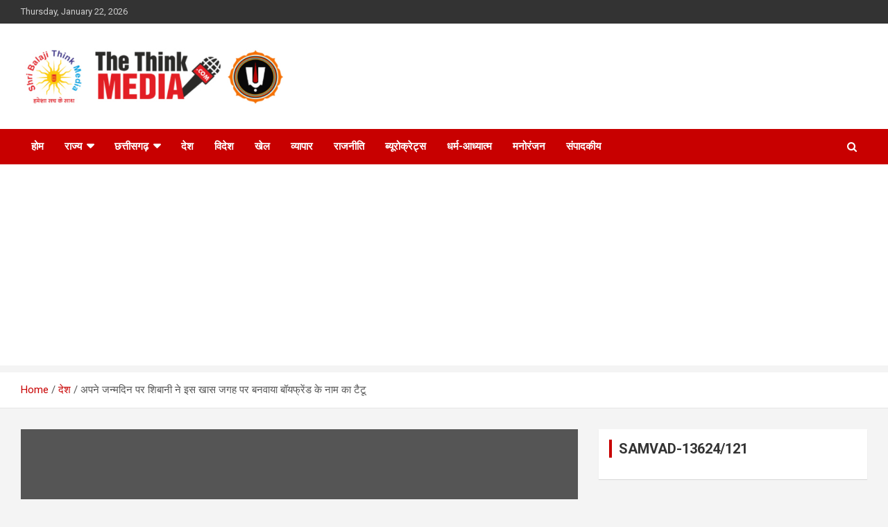

--- FILE ---
content_type: text/html; charset=UTF-8
request_url: https://thethinkmedia.com/on-her-birthday-shibani-got-her-boyfriends-name-tattooed-at-this-special-place/
body_size: 22212
content:
<!doctype html>
<html lang="en-US">
<head>
	<meta charset="UTF-8">
	<meta name="viewport" content="width=device-width, initial-scale=1, shrink-to-fit=no">
	<link rel="profile" href="https://gmpg.org/xfn/11">

	<meta name='robots' content='index, follow, max-image-preview:large, max-snippet:-1, max-video-preview:-1' />

	<!-- This site is optimized with the Yoast SEO plugin v19.13 - https://yoast.com/wordpress/plugins/seo/ -->
	<title>अपने जन्मदिन पर शिबानी ने इस खास जगह पर बनवाया बॉयफ्रेंड के नाम का टैटू - The Think Media</title>
	<link rel="canonical" href="https://thethinkmedia.com/on-her-birthday-shibani-got-her-boyfriends-name-tattooed-at-this-special-place/" />
	<meta property="og:locale" content="en_US" />
	<meta property="og:type" content="article" />
	<meta property="og:title" content="अपने जन्मदिन पर शिबानी ने इस खास जगह पर बनवाया बॉयफ्रेंड के नाम का टैटू - The Think Media" />
	<meta property="og:description" content="बहुत ही मशहूर मॉडल और एंकर शिबानी दांडेकर का आज जन्मदिन है। आज शिबानी दांडेकर 41 साल की हो गई हैं, और अपने जन्मदिन के ख़ास मौके पर उनकी कुछ&hellip;" />
	<meta property="og:url" content="https://thethinkmedia.com/on-her-birthday-shibani-got-her-boyfriends-name-tattooed-at-this-special-place/" />
	<meta property="og:site_name" content="The Think Media" />
	<meta property="article:published_time" content="2021-08-27T07:17:00+00:00" />
	<meta name="author" content="admin" />
	<meta name="twitter:card" content="summary_large_image" />
	<meta name="twitter:label1" content="Written by" />
	<meta name="twitter:data1" content="admin" />
	<script type="application/ld+json" class="yoast-schema-graph">{"@context":"https://schema.org","@graph":[{"@type":"Article","@id":"https://thethinkmedia.com/on-her-birthday-shibani-got-her-boyfriends-name-tattooed-at-this-special-place/#article","isPartOf":{"@id":"https://thethinkmedia.com/on-her-birthday-shibani-got-her-boyfriends-name-tattooed-at-this-special-place/"},"author":{"name":"admin","@id":"https://thethinkmedia.com/#/schema/person/3b2ac844d7919988b033c64779157570"},"headline":"अपने जन्मदिन पर शिबानी ने इस खास जगह पर बनवाया बॉयफ्रेंड के नाम का टैटू","datePublished":"2021-08-27T07:17:00+00:00","dateModified":"2021-08-27T07:17:00+00:00","mainEntityOfPage":{"@id":"https://thethinkmedia.com/on-her-birthday-shibani-got-her-boyfriends-name-tattooed-at-this-special-place/"},"wordCount":0,"commentCount":0,"publisher":{"@id":"https://thethinkmedia.com/#organization"},"image":{"@id":"https://thethinkmedia.com/on-her-birthday-shibani-got-her-boyfriends-name-tattooed-at-this-special-place/#primaryimage"},"thumbnailUrl":"","articleSection":["देश","मनोरंजन","राज्य"],"inLanguage":"en-US","potentialAction":[{"@type":"CommentAction","name":"Comment","target":["https://thethinkmedia.com/on-her-birthday-shibani-got-her-boyfriends-name-tattooed-at-this-special-place/#respond"]}]},{"@type":"WebPage","@id":"https://thethinkmedia.com/on-her-birthday-shibani-got-her-boyfriends-name-tattooed-at-this-special-place/","url":"https://thethinkmedia.com/on-her-birthday-shibani-got-her-boyfriends-name-tattooed-at-this-special-place/","name":"अपने जन्मदिन पर शिबानी ने इस खास जगह पर बनवाया बॉयफ्रेंड के नाम का टैटू - The Think Media","isPartOf":{"@id":"https://thethinkmedia.com/#website"},"primaryImageOfPage":{"@id":"https://thethinkmedia.com/on-her-birthday-shibani-got-her-boyfriends-name-tattooed-at-this-special-place/#primaryimage"},"image":{"@id":"https://thethinkmedia.com/on-her-birthday-shibani-got-her-boyfriends-name-tattooed-at-this-special-place/#primaryimage"},"thumbnailUrl":"","datePublished":"2021-08-27T07:17:00+00:00","dateModified":"2021-08-27T07:17:00+00:00","breadcrumb":{"@id":"https://thethinkmedia.com/on-her-birthday-shibani-got-her-boyfriends-name-tattooed-at-this-special-place/#breadcrumb"},"inLanguage":"en-US","potentialAction":[{"@type":"ReadAction","target":["https://thethinkmedia.com/on-her-birthday-shibani-got-her-boyfriends-name-tattooed-at-this-special-place/"]}]},{"@type":"ImageObject","inLanguage":"en-US","@id":"https://thethinkmedia.com/on-her-birthday-shibani-got-her-boyfriends-name-tattooed-at-this-special-place/#primaryimage","url":"","contentUrl":""},{"@type":"BreadcrumbList","@id":"https://thethinkmedia.com/on-her-birthday-shibani-got-her-boyfriends-name-tattooed-at-this-special-place/#breadcrumb","itemListElement":[{"@type":"ListItem","position":1,"name":"Home","item":"https://thethinkmedia.com/"},{"@type":"ListItem","position":2,"name":"अपने जन्मदिन पर शिबानी ने इस खास जगह पर बनवाया बॉयफ्रेंड के नाम का टैटू"}]},{"@type":"WebSite","@id":"https://thethinkmedia.com/#website","url":"https://thethinkmedia.com/","name":"The Think Media","description":"","publisher":{"@id":"https://thethinkmedia.com/#organization"},"potentialAction":[{"@type":"SearchAction","target":{"@type":"EntryPoint","urlTemplate":"https://thethinkmedia.com/?s={search_term_string}"},"query-input":"required name=search_term_string"}],"inLanguage":"en-US"},{"@type":"Organization","@id":"https://thethinkmedia.com/#organization","name":"The Think Media","url":"https://thethinkmedia.com/","logo":{"@type":"ImageObject","inLanguage":"en-US","@id":"https://thethinkmedia.com/#/schema/logo/image/","url":"https://thethinkmedia.com/wp-content/uploads/2022/07/think-media-logo.jpg","contentUrl":"https://thethinkmedia.com/wp-content/uploads/2022/07/think-media-logo.jpg","width":562,"height":133,"caption":"The Think Media"},"image":{"@id":"https://thethinkmedia.com/#/schema/logo/image/"}},{"@type":"Person","@id":"https://thethinkmedia.com/#/schema/person/3b2ac844d7919988b033c64779157570","name":"admin","image":{"@type":"ImageObject","inLanguage":"en-US","@id":"https://thethinkmedia.com/#/schema/person/image/","url":"https://secure.gravatar.com/avatar/f6d9ec4c456642a01e547a04ecd3d8d3f0f760b8bf004607228102aa20575b3f?s=96&d=mm&r=g","contentUrl":"https://secure.gravatar.com/avatar/f6d9ec4c456642a01e547a04ecd3d8d3f0f760b8bf004607228102aa20575b3f?s=96&d=mm&r=g","caption":"admin"},"sameAs":["http://localhost/thethinkmedia"],"url":"https://thethinkmedia.com/author/admin/"}]}</script>
	<!-- / Yoast SEO plugin. -->


<link rel='dns-prefetch' href='//www.googletagmanager.com' />
<link rel='dns-prefetch' href='//fonts.googleapis.com' />
<link rel='dns-prefetch' href='//pagead2.googlesyndication.com' />
<link rel="alternate" type="application/rss+xml" title="The Think Media &raquo; Feed" href="https://thethinkmedia.com/feed/" />
<link rel="alternate" type="application/rss+xml" title="The Think Media &raquo; Comments Feed" href="https://thethinkmedia.com/comments/feed/" />
<link rel="alternate" type="application/rss+xml" title="The Think Media &raquo; अपने जन्मदिन पर शिबानी ने इस खास जगह पर बनवाया बॉयफ्रेंड के नाम का टैटू Comments Feed" href="https://thethinkmedia.com/on-her-birthday-shibani-got-her-boyfriends-name-tattooed-at-this-special-place/feed/" />
<link rel="alternate" title="oEmbed (JSON)" type="application/json+oembed" href="https://thethinkmedia.com/wp-json/oembed/1.0/embed?url=https%3A%2F%2Fthethinkmedia.com%2Fon-her-birthday-shibani-got-her-boyfriends-name-tattooed-at-this-special-place%2F" />
<link rel="alternate" title="oEmbed (XML)" type="text/xml+oembed" href="https://thethinkmedia.com/wp-json/oembed/1.0/embed?url=https%3A%2F%2Fthethinkmedia.com%2Fon-her-birthday-shibani-got-her-boyfriends-name-tattooed-at-this-special-place%2F&#038;format=xml" />
<style id='wp-img-auto-sizes-contain-inline-css' type='text/css'>
img:is([sizes=auto i],[sizes^="auto," i]){contain-intrinsic-size:3000px 1500px}
/*# sourceURL=wp-img-auto-sizes-contain-inline-css */
</style>
<style id='wp-emoji-styles-inline-css' type='text/css'>

	img.wp-smiley, img.emoji {
		display: inline !important;
		border: none !important;
		box-shadow: none !important;
		height: 1em !important;
		width: 1em !important;
		margin: 0 0.07em !important;
		vertical-align: -0.1em !important;
		background: none !important;
		padding: 0 !important;
	}
/*# sourceURL=wp-emoji-styles-inline-css */
</style>
<style id='wp-block-library-inline-css' type='text/css'>
:root{--wp-block-synced-color:#7a00df;--wp-block-synced-color--rgb:122,0,223;--wp-bound-block-color:var(--wp-block-synced-color);--wp-editor-canvas-background:#ddd;--wp-admin-theme-color:#007cba;--wp-admin-theme-color--rgb:0,124,186;--wp-admin-theme-color-darker-10:#006ba1;--wp-admin-theme-color-darker-10--rgb:0,107,160.5;--wp-admin-theme-color-darker-20:#005a87;--wp-admin-theme-color-darker-20--rgb:0,90,135;--wp-admin-border-width-focus:2px}@media (min-resolution:192dpi){:root{--wp-admin-border-width-focus:1.5px}}.wp-element-button{cursor:pointer}:root .has-very-light-gray-background-color{background-color:#eee}:root .has-very-dark-gray-background-color{background-color:#313131}:root .has-very-light-gray-color{color:#eee}:root .has-very-dark-gray-color{color:#313131}:root .has-vivid-green-cyan-to-vivid-cyan-blue-gradient-background{background:linear-gradient(135deg,#00d084,#0693e3)}:root .has-purple-crush-gradient-background{background:linear-gradient(135deg,#34e2e4,#4721fb 50%,#ab1dfe)}:root .has-hazy-dawn-gradient-background{background:linear-gradient(135deg,#faaca8,#dad0ec)}:root .has-subdued-olive-gradient-background{background:linear-gradient(135deg,#fafae1,#67a671)}:root .has-atomic-cream-gradient-background{background:linear-gradient(135deg,#fdd79a,#004a59)}:root .has-nightshade-gradient-background{background:linear-gradient(135deg,#330968,#31cdcf)}:root .has-midnight-gradient-background{background:linear-gradient(135deg,#020381,#2874fc)}:root{--wp--preset--font-size--normal:16px;--wp--preset--font-size--huge:42px}.has-regular-font-size{font-size:1em}.has-larger-font-size{font-size:2.625em}.has-normal-font-size{font-size:var(--wp--preset--font-size--normal)}.has-huge-font-size{font-size:var(--wp--preset--font-size--huge)}.has-text-align-center{text-align:center}.has-text-align-left{text-align:left}.has-text-align-right{text-align:right}.has-fit-text{white-space:nowrap!important}#end-resizable-editor-section{display:none}.aligncenter{clear:both}.items-justified-left{justify-content:flex-start}.items-justified-center{justify-content:center}.items-justified-right{justify-content:flex-end}.items-justified-space-between{justify-content:space-between}.screen-reader-text{border:0;clip-path:inset(50%);height:1px;margin:-1px;overflow:hidden;padding:0;position:absolute;width:1px;word-wrap:normal!important}.screen-reader-text:focus{background-color:#ddd;clip-path:none;color:#444;display:block;font-size:1em;height:auto;left:5px;line-height:normal;padding:15px 23px 14px;text-decoration:none;top:5px;width:auto;z-index:100000}html :where(.has-border-color){border-style:solid}html :where([style*=border-top-color]){border-top-style:solid}html :where([style*=border-right-color]){border-right-style:solid}html :where([style*=border-bottom-color]){border-bottom-style:solid}html :where([style*=border-left-color]){border-left-style:solid}html :where([style*=border-width]){border-style:solid}html :where([style*=border-top-width]){border-top-style:solid}html :where([style*=border-right-width]){border-right-style:solid}html :where([style*=border-bottom-width]){border-bottom-style:solid}html :where([style*=border-left-width]){border-left-style:solid}html :where(img[class*=wp-image-]){height:auto;max-width:100%}:where(figure){margin:0 0 1em}html :where(.is-position-sticky){--wp-admin--admin-bar--position-offset:var(--wp-admin--admin-bar--height,0px)}@media screen and (max-width:600px){html :where(.is-position-sticky){--wp-admin--admin-bar--position-offset:0px}}

/*# sourceURL=wp-block-library-inline-css */
</style><style id='global-styles-inline-css' type='text/css'>
:root{--wp--preset--aspect-ratio--square: 1;--wp--preset--aspect-ratio--4-3: 4/3;--wp--preset--aspect-ratio--3-4: 3/4;--wp--preset--aspect-ratio--3-2: 3/2;--wp--preset--aspect-ratio--2-3: 2/3;--wp--preset--aspect-ratio--16-9: 16/9;--wp--preset--aspect-ratio--9-16: 9/16;--wp--preset--color--black: #000000;--wp--preset--color--cyan-bluish-gray: #abb8c3;--wp--preset--color--white: #ffffff;--wp--preset--color--pale-pink: #f78da7;--wp--preset--color--vivid-red: #cf2e2e;--wp--preset--color--luminous-vivid-orange: #ff6900;--wp--preset--color--luminous-vivid-amber: #fcb900;--wp--preset--color--light-green-cyan: #7bdcb5;--wp--preset--color--vivid-green-cyan: #00d084;--wp--preset--color--pale-cyan-blue: #8ed1fc;--wp--preset--color--vivid-cyan-blue: #0693e3;--wp--preset--color--vivid-purple: #9b51e0;--wp--preset--gradient--vivid-cyan-blue-to-vivid-purple: linear-gradient(135deg,rgb(6,147,227) 0%,rgb(155,81,224) 100%);--wp--preset--gradient--light-green-cyan-to-vivid-green-cyan: linear-gradient(135deg,rgb(122,220,180) 0%,rgb(0,208,130) 100%);--wp--preset--gradient--luminous-vivid-amber-to-luminous-vivid-orange: linear-gradient(135deg,rgb(252,185,0) 0%,rgb(255,105,0) 100%);--wp--preset--gradient--luminous-vivid-orange-to-vivid-red: linear-gradient(135deg,rgb(255,105,0) 0%,rgb(207,46,46) 100%);--wp--preset--gradient--very-light-gray-to-cyan-bluish-gray: linear-gradient(135deg,rgb(238,238,238) 0%,rgb(169,184,195) 100%);--wp--preset--gradient--cool-to-warm-spectrum: linear-gradient(135deg,rgb(74,234,220) 0%,rgb(151,120,209) 20%,rgb(207,42,186) 40%,rgb(238,44,130) 60%,rgb(251,105,98) 80%,rgb(254,248,76) 100%);--wp--preset--gradient--blush-light-purple: linear-gradient(135deg,rgb(255,206,236) 0%,rgb(152,150,240) 100%);--wp--preset--gradient--blush-bordeaux: linear-gradient(135deg,rgb(254,205,165) 0%,rgb(254,45,45) 50%,rgb(107,0,62) 100%);--wp--preset--gradient--luminous-dusk: linear-gradient(135deg,rgb(255,203,112) 0%,rgb(199,81,192) 50%,rgb(65,88,208) 100%);--wp--preset--gradient--pale-ocean: linear-gradient(135deg,rgb(255,245,203) 0%,rgb(182,227,212) 50%,rgb(51,167,181) 100%);--wp--preset--gradient--electric-grass: linear-gradient(135deg,rgb(202,248,128) 0%,rgb(113,206,126) 100%);--wp--preset--gradient--midnight: linear-gradient(135deg,rgb(2,3,129) 0%,rgb(40,116,252) 100%);--wp--preset--font-size--small: 13px;--wp--preset--font-size--medium: 20px;--wp--preset--font-size--large: 36px;--wp--preset--font-size--x-large: 42px;--wp--preset--spacing--20: 0.44rem;--wp--preset--spacing--30: 0.67rem;--wp--preset--spacing--40: 1rem;--wp--preset--spacing--50: 1.5rem;--wp--preset--spacing--60: 2.25rem;--wp--preset--spacing--70: 3.38rem;--wp--preset--spacing--80: 5.06rem;--wp--preset--shadow--natural: 6px 6px 9px rgba(0, 0, 0, 0.2);--wp--preset--shadow--deep: 12px 12px 50px rgba(0, 0, 0, 0.4);--wp--preset--shadow--sharp: 6px 6px 0px rgba(0, 0, 0, 0.2);--wp--preset--shadow--outlined: 6px 6px 0px -3px rgb(255, 255, 255), 6px 6px rgb(0, 0, 0);--wp--preset--shadow--crisp: 6px 6px 0px rgb(0, 0, 0);}:where(.is-layout-flex){gap: 0.5em;}:where(.is-layout-grid){gap: 0.5em;}body .is-layout-flex{display: flex;}.is-layout-flex{flex-wrap: wrap;align-items: center;}.is-layout-flex > :is(*, div){margin: 0;}body .is-layout-grid{display: grid;}.is-layout-grid > :is(*, div){margin: 0;}:where(.wp-block-columns.is-layout-flex){gap: 2em;}:where(.wp-block-columns.is-layout-grid){gap: 2em;}:where(.wp-block-post-template.is-layout-flex){gap: 1.25em;}:where(.wp-block-post-template.is-layout-grid){gap: 1.25em;}.has-black-color{color: var(--wp--preset--color--black) !important;}.has-cyan-bluish-gray-color{color: var(--wp--preset--color--cyan-bluish-gray) !important;}.has-white-color{color: var(--wp--preset--color--white) !important;}.has-pale-pink-color{color: var(--wp--preset--color--pale-pink) !important;}.has-vivid-red-color{color: var(--wp--preset--color--vivid-red) !important;}.has-luminous-vivid-orange-color{color: var(--wp--preset--color--luminous-vivid-orange) !important;}.has-luminous-vivid-amber-color{color: var(--wp--preset--color--luminous-vivid-amber) !important;}.has-light-green-cyan-color{color: var(--wp--preset--color--light-green-cyan) !important;}.has-vivid-green-cyan-color{color: var(--wp--preset--color--vivid-green-cyan) !important;}.has-pale-cyan-blue-color{color: var(--wp--preset--color--pale-cyan-blue) !important;}.has-vivid-cyan-blue-color{color: var(--wp--preset--color--vivid-cyan-blue) !important;}.has-vivid-purple-color{color: var(--wp--preset--color--vivid-purple) !important;}.has-black-background-color{background-color: var(--wp--preset--color--black) !important;}.has-cyan-bluish-gray-background-color{background-color: var(--wp--preset--color--cyan-bluish-gray) !important;}.has-white-background-color{background-color: var(--wp--preset--color--white) !important;}.has-pale-pink-background-color{background-color: var(--wp--preset--color--pale-pink) !important;}.has-vivid-red-background-color{background-color: var(--wp--preset--color--vivid-red) !important;}.has-luminous-vivid-orange-background-color{background-color: var(--wp--preset--color--luminous-vivid-orange) !important;}.has-luminous-vivid-amber-background-color{background-color: var(--wp--preset--color--luminous-vivid-amber) !important;}.has-light-green-cyan-background-color{background-color: var(--wp--preset--color--light-green-cyan) !important;}.has-vivid-green-cyan-background-color{background-color: var(--wp--preset--color--vivid-green-cyan) !important;}.has-pale-cyan-blue-background-color{background-color: var(--wp--preset--color--pale-cyan-blue) !important;}.has-vivid-cyan-blue-background-color{background-color: var(--wp--preset--color--vivid-cyan-blue) !important;}.has-vivid-purple-background-color{background-color: var(--wp--preset--color--vivid-purple) !important;}.has-black-border-color{border-color: var(--wp--preset--color--black) !important;}.has-cyan-bluish-gray-border-color{border-color: var(--wp--preset--color--cyan-bluish-gray) !important;}.has-white-border-color{border-color: var(--wp--preset--color--white) !important;}.has-pale-pink-border-color{border-color: var(--wp--preset--color--pale-pink) !important;}.has-vivid-red-border-color{border-color: var(--wp--preset--color--vivid-red) !important;}.has-luminous-vivid-orange-border-color{border-color: var(--wp--preset--color--luminous-vivid-orange) !important;}.has-luminous-vivid-amber-border-color{border-color: var(--wp--preset--color--luminous-vivid-amber) !important;}.has-light-green-cyan-border-color{border-color: var(--wp--preset--color--light-green-cyan) !important;}.has-vivid-green-cyan-border-color{border-color: var(--wp--preset--color--vivid-green-cyan) !important;}.has-pale-cyan-blue-border-color{border-color: var(--wp--preset--color--pale-cyan-blue) !important;}.has-vivid-cyan-blue-border-color{border-color: var(--wp--preset--color--vivid-cyan-blue) !important;}.has-vivid-purple-border-color{border-color: var(--wp--preset--color--vivid-purple) !important;}.has-vivid-cyan-blue-to-vivid-purple-gradient-background{background: var(--wp--preset--gradient--vivid-cyan-blue-to-vivid-purple) !important;}.has-light-green-cyan-to-vivid-green-cyan-gradient-background{background: var(--wp--preset--gradient--light-green-cyan-to-vivid-green-cyan) !important;}.has-luminous-vivid-amber-to-luminous-vivid-orange-gradient-background{background: var(--wp--preset--gradient--luminous-vivid-amber-to-luminous-vivid-orange) !important;}.has-luminous-vivid-orange-to-vivid-red-gradient-background{background: var(--wp--preset--gradient--luminous-vivid-orange-to-vivid-red) !important;}.has-very-light-gray-to-cyan-bluish-gray-gradient-background{background: var(--wp--preset--gradient--very-light-gray-to-cyan-bluish-gray) !important;}.has-cool-to-warm-spectrum-gradient-background{background: var(--wp--preset--gradient--cool-to-warm-spectrum) !important;}.has-blush-light-purple-gradient-background{background: var(--wp--preset--gradient--blush-light-purple) !important;}.has-blush-bordeaux-gradient-background{background: var(--wp--preset--gradient--blush-bordeaux) !important;}.has-luminous-dusk-gradient-background{background: var(--wp--preset--gradient--luminous-dusk) !important;}.has-pale-ocean-gradient-background{background: var(--wp--preset--gradient--pale-ocean) !important;}.has-electric-grass-gradient-background{background: var(--wp--preset--gradient--electric-grass) !important;}.has-midnight-gradient-background{background: var(--wp--preset--gradient--midnight) !important;}.has-small-font-size{font-size: var(--wp--preset--font-size--small) !important;}.has-medium-font-size{font-size: var(--wp--preset--font-size--medium) !important;}.has-large-font-size{font-size: var(--wp--preset--font-size--large) !important;}.has-x-large-font-size{font-size: var(--wp--preset--font-size--x-large) !important;}
/*# sourceURL=global-styles-inline-css */
</style>

<style id='classic-theme-styles-inline-css' type='text/css'>
/*! This file is auto-generated */
.wp-block-button__link{color:#fff;background-color:#32373c;border-radius:9999px;box-shadow:none;text-decoration:none;padding:calc(.667em + 2px) calc(1.333em + 2px);font-size:1.125em}.wp-block-file__button{background:#32373c;color:#fff;text-decoration:none}
/*# sourceURL=/wp-includes/css/classic-themes.min.css */
</style>
<link rel='stylesheet' id='bootstrap-style-css' href='https://thethinkmedia.com/wp-content/themes/newscard/assets/library/bootstrap/css/bootstrap.min.css?ver=4.0.0' type='text/css' media='all' />
<link rel='stylesheet' id='font-awesome-style-css' href='https://thethinkmedia.com/wp-content/themes/newscard/assets/library/font-awesome/css/font-awesome.css?ver=6.9' type='text/css' media='all' />
<link rel='stylesheet' id='newscard-google-fonts-css' href='//fonts.googleapis.com/css?family=Roboto%3A100%2C300%2C300i%2C400%2C400i%2C500%2C500i%2C700%2C700i&#038;ver=6.9' type='text/css' media='all' />
<link rel='stylesheet' id='newscard-style-css' href='https://thethinkmedia.com/wp-content/themes/newscard/style.css?ver=6.9' type='text/css' media='all' />
<link rel='stylesheet' id='heateor_sss_frontend_css-css' href='https://thethinkmedia.com/wp-content/plugins/sassy-social-share/public/css/sassy-social-share-public.css?ver=3.3.79' type='text/css' media='all' />
<style id='heateor_sss_frontend_css-inline-css' type='text/css'>
.heateor_sss_button_instagram span.heateor_sss_svg,a.heateor_sss_instagram span.heateor_sss_svg{background:radial-gradient(circle at 30% 107%,#fdf497 0,#fdf497 5%,#fd5949 45%,#d6249f 60%,#285aeb 90%)}.heateor_sss_horizontal_sharing .heateor_sss_svg,.heateor_sss_standard_follow_icons_container .heateor_sss_svg{color:#fff;border-width:0px;border-style:solid;border-color:transparent}.heateor_sss_horizontal_sharing .heateorSssTCBackground{color:#666}.heateor_sss_horizontal_sharing span.heateor_sss_svg:hover,.heateor_sss_standard_follow_icons_container span.heateor_sss_svg:hover{border-color:transparent;}.heateor_sss_vertical_sharing span.heateor_sss_svg,.heateor_sss_floating_follow_icons_container span.heateor_sss_svg{color:#fff;border-width:0px;border-style:solid;border-color:transparent;}.heateor_sss_vertical_sharing .heateorSssTCBackground{color:#666;}.heateor_sss_vertical_sharing span.heateor_sss_svg:hover,.heateor_sss_floating_follow_icons_container span.heateor_sss_svg:hover{border-color:transparent;}@media screen and (max-width:783px) {.heateor_sss_vertical_sharing{display:none!important}}
/*# sourceURL=heateor_sss_frontend_css-inline-css */
</style>
<script type="text/javascript" src="https://thethinkmedia.com/wp-includes/js/jquery/jquery.min.js?ver=3.7.1" id="jquery-core-js"></script>
<script type="text/javascript" src="https://thethinkmedia.com/wp-includes/js/jquery/jquery-migrate.min.js?ver=3.4.1" id="jquery-migrate-js"></script>

<!-- Google Analytics snippet added by Site Kit -->
<script type="text/javascript" src="https://www.googletagmanager.com/gtag/js?id=GT-NFJX5TF" id="google_gtagjs-js" async></script>
<script type="text/javascript" id="google_gtagjs-js-after">
/* <![CDATA[ */
window.dataLayer = window.dataLayer || [];function gtag(){dataLayer.push(arguments);}
gtag('set', 'linker', {"domains":["thethinkmedia.com"]} );
gtag("js", new Date());
gtag("set", "developer_id.dZTNiMT", true);
gtag("config", "GT-NFJX5TF");
//# sourceURL=google_gtagjs-js-after
/* ]]> */
</script>

<!-- End Google Analytics snippet added by Site Kit -->
<link rel="https://api.w.org/" href="https://thethinkmedia.com/wp-json/" /><link rel="alternate" title="JSON" type="application/json" href="https://thethinkmedia.com/wp-json/wp/v2/posts/3014" /><link rel="EditURI" type="application/rsd+xml" title="RSD" href="https://thethinkmedia.com/xmlrpc.php?rsd" />
<meta name="generator" content="WordPress 6.9" />
<link rel='shortlink' href='https://thethinkmedia.com/?p=3014' />
<meta name="generator" content="Site Kit by Google 1.111.1" /><link rel="pingback" href="https://thethinkmedia.com/xmlrpc.php">
<!-- Google AdSense snippet added by Site Kit -->
<meta name="google-adsense-platform-account" content="ca-host-pub-2644536267352236">
<meta name="google-adsense-platform-domain" content="sitekit.withgoogle.com">
<!-- End Google AdSense snippet added by Site Kit -->
		<style type="text/css">
					.site-title,
			.site-description {
				position: absolute;
				clip: rect(1px, 1px, 1px, 1px);
			}
				</style>
		
<!-- Google AdSense snippet added by Site Kit -->
<script type="text/javascript" async="async" src="https://pagead2.googlesyndication.com/pagead/js/adsbygoogle.js?client=ca-pub-1583901956433794&amp;host=ca-host-pub-2644536267352236" crossorigin="anonymous"></script>

<!-- End Google AdSense snippet added by Site Kit -->

<!-- Google Tag Manager snippet added by Site Kit -->
<script type="text/javascript">
/* <![CDATA[ */

			( function( w, d, s, l, i ) {
				w[l] = w[l] || [];
				w[l].push( {'gtm.start': new Date().getTime(), event: 'gtm.js'} );
				var f = d.getElementsByTagName( s )[0],
					j = d.createElement( s ), dl = l != 'dataLayer' ? '&l=' + l : '';
				j.async = true;
				j.src = 'https://www.googletagmanager.com/gtm.js?id=' + i + dl;
				f.parentNode.insertBefore( j, f );
			} )( window, document, 'script', 'dataLayer', 'GTM-M82PJT2P' );
			
/* ]]> */
</script>

<!-- End Google Tag Manager snippet added by Site Kit -->
<link rel="icon" href="https://thethinkmedia.com/wp-content/uploads/2022/07/thethinkmedia-icon.jpg" sizes="32x32" />
<link rel="icon" href="https://thethinkmedia.com/wp-content/uploads/2022/07/thethinkmedia-icon.jpg" sizes="192x192" />
<link rel="apple-touch-icon" href="https://thethinkmedia.com/wp-content/uploads/2022/07/thethinkmedia-icon.jpg" />
<meta name="msapplication-TileImage" content="https://thethinkmedia.com/wp-content/uploads/2022/07/thethinkmedia-icon.jpg" />
</head>

<body class="wp-singular post-template-default single single-post postid-3014 single-format-standard wp-custom-logo wp-theme-newscard theme-body">
		<!-- Google Tag Manager (noscript) snippet added by Site Kit -->
		<noscript>
			<iframe src="https://www.googletagmanager.com/ns.html?id=GTM-M82PJT2P" height="0" width="0" style="display:none;visibility:hidden"></iframe>
		</noscript>
		<!-- End Google Tag Manager (noscript) snippet added by Site Kit -->
		
<div id="page" class="site">
	<a class="skip-link screen-reader-text" href="#content">Skip to content</a>
	
	<header id="masthead" class="site-header">
					<div class="info-bar">
				<div class="container">
					<div class="row gutter-10">
						<div class="col col-sm contact-section">
							<div class="date">
								<ul><li>Thursday, January 22, 2026</li></ul>
							</div>
						</div><!-- .contact-section -->

											</div><!-- .row -->
          		</div><!-- .container -->
        	</div><!-- .infobar -->
        		<nav class="navbar navbar-expand-lg d-block">
			<div class="navbar-head" >
				<div class="container">
					<div class="row navbar-head-row align-items-center">
						<div class="col-lg-4">
							<div class="site-branding navbar-brand">
								<a href="https://thethinkmedia.com/" class="custom-logo-link" rel="home"><img width="562" height="133" src="https://thethinkmedia.com/wp-content/uploads/2022/07/think-media-logo.jpg" class="custom-logo" alt="The Think Media" decoding="async" fetchpriority="high" srcset="https://thethinkmedia.com/wp-content/uploads/2022/07/think-media-logo.jpg 562w, https://thethinkmedia.com/wp-content/uploads/2022/07/think-media-logo-300x71.jpg 300w" sizes="(max-width: 562px) 100vw, 562px" /></a>									<h2 class="site-title"><a href="https://thethinkmedia.com/" rel="home">The Think Media</a></h2>
															</div><!-- .site-branding .navbar-brand -->
						</div>
											</div><!-- .row -->
				</div><!-- .container -->
			</div><!-- .navbar-head -->
			<div class="navigation-bar">
				<div class="navigation-bar-top">
					<div class="container">
						<button class="navbar-toggler menu-toggle" type="button" data-toggle="collapse" data-target="#navbarCollapse" aria-controls="navbarCollapse" aria-expanded="false" aria-label="Toggle navigation"></button>
						<span class="search-toggle"></span>
					</div><!-- .container -->
					<div class="search-bar">
						<div class="container">
							<div class="search-block off">
								<form action="https://thethinkmedia.com/" method="get" class="search-form">
	<label class="assistive-text"> Search </label>
	<div class="input-group">
		<input type="search" value="" placeholder="Search" class="form-control s" name="s">
		<div class="input-group-prepend">
			<button class="btn btn-theme">Search</button>
		</div>
	</div>
</form><!-- .search-form -->
							</div><!-- .search-box -->
						</div><!-- .container -->
					</div><!-- .search-bar -->
				</div><!-- .navigation-bar-top -->
				<div class="navbar-main">
					<div class="container">
						<div class="collapse navbar-collapse" id="navbarCollapse">
							<div id="site-navigation" class="main-navigation nav-uppercase" role="navigation">
								<ul class="nav-menu navbar-nav d-lg-block"><li id="menu-item-42492" class="menu-item menu-item-type-custom menu-item-object-custom menu-item-42492"><a href="http://localhost/thethinkmedia/">होम</a></li>
<li id="menu-item-42493" class="menu-item menu-item-type-taxonomy menu-item-object-category current-post-ancestor current-menu-parent current-post-parent menu-item-has-children menu-item-42493"><a href="https://thethinkmedia.com/category/state/">राज्य</a>
<ul class="sub-menu">
	<li id="menu-item-42494" class="menu-item menu-item-type-taxonomy menu-item-object-category menu-item-42494"><a href="https://thethinkmedia.com/category/state/uttar-pradesh/">उत्तर प्रदेश</a></li>
	<li id="menu-item-42495" class="menu-item menu-item-type-taxonomy menu-item-object-category menu-item-42495"><a href="https://thethinkmedia.com/category/state/delhi/">दिल्ली</a></li>
	<li id="menu-item-42496" class="menu-item menu-item-type-taxonomy menu-item-object-category menu-item-42496"><a href="https://thethinkmedia.com/category/state/madhya-pradesh/">मध्यप्रदेश</a></li>
	<li id="menu-item-42497" class="menu-item menu-item-type-taxonomy menu-item-object-category menu-item-42497"><a href="https://thethinkmedia.com/category/state/maharashtra/">महाराष्ट्र</a></li>
</ul>
</li>
<li id="menu-item-42498" class="menu-item menu-item-type-taxonomy menu-item-object-category menu-item-has-children menu-item-42498"><a href="https://thethinkmedia.com/category/chhattisgarh/">छत्तीसगढ़</a>
<ul class="sub-menu">
	<li id="menu-item-42499" class="menu-item menu-item-type-taxonomy menu-item-object-category menu-item-42499"><a href="https://thethinkmedia.com/category/chhattisgarh/durg-sambhag/">दुर्ग संभाग</a></li>
	<li id="menu-item-42500" class="menu-item menu-item-type-taxonomy menu-item-object-category menu-item-42500"><a href="https://thethinkmedia.com/category/chhattisgarh/bastar-division/">बस्तर संभाग</a></li>
	<li id="menu-item-42501" class="menu-item menu-item-type-taxonomy menu-item-object-category menu-item-42501"><a href="https://thethinkmedia.com/category/chhattisgarh/bilaspur-division/">बिलासपुर संभाग</a></li>
	<li id="menu-item-42502" class="menu-item menu-item-type-taxonomy menu-item-object-category menu-item-42502"><a href="https://thethinkmedia.com/category/chhattisgarh/raipur-division/">रायपुर संभाग</a></li>
	<li id="menu-item-42503" class="menu-item menu-item-type-taxonomy menu-item-object-category menu-item-42503"><a href="https://thethinkmedia.com/category/chhattisgarh/sarguja-division/">सरगुजा संभाग</a></li>
</ul>
</li>
<li id="menu-item-42516" class="menu-item menu-item-type-taxonomy menu-item-object-category current-post-ancestor current-menu-parent current-post-parent menu-item-42516"><a href="https://thethinkmedia.com/category/desh/">देश</a></li>
<li id="menu-item-42506" class="menu-item menu-item-type-taxonomy menu-item-object-category menu-item-42506"><a href="https://thethinkmedia.com/category/videsh/">विदेश</a></li>
<li id="menu-item-42505" class="menu-item menu-item-type-taxonomy menu-item-object-category menu-item-42505"><a href="https://thethinkmedia.com/category/khel/">खेल</a></li>
<li id="menu-item-42507" class="menu-item menu-item-type-taxonomy menu-item-object-category menu-item-42507"><a href="https://thethinkmedia.com/category/vyapara/">व्यापार</a></li>
<li id="menu-item-42511" class="menu-item menu-item-type-taxonomy menu-item-object-category menu-item-42511"><a href="https://thethinkmedia.com/category/rajneeti/">राजनीति</a></li>
<li id="menu-item-42509" class="menu-item menu-item-type-taxonomy menu-item-object-category menu-item-42509"><a href="https://thethinkmedia.com/category/bureaucrates/">ब्यूरोक्रेट्स</a></li>
<li id="menu-item-42508" class="menu-item menu-item-type-taxonomy menu-item-object-category menu-item-42508"><a href="https://thethinkmedia.com/category/dharm/">धर्म-आध्यात्म</a></li>
<li id="menu-item-42510" class="menu-item menu-item-type-taxonomy menu-item-object-category current-post-ancestor current-menu-parent current-post-parent menu-item-42510"><a href="https://thethinkmedia.com/category/manoranjan/">मनोरंजन</a></li>
<li id="menu-item-42512" class="menu-item menu-item-type-taxonomy menu-item-object-category menu-item-42512"><a href="https://thethinkmedia.com/category/sampadkiya/">संपादकीय</a></li>
</ul>							</div><!-- #site-navigation .main-navigation -->
						</div><!-- .navbar-collapse -->
						<div class="nav-search">
							<span class="search-toggle"></span>
						</div><!-- .nav-search -->
					</div><!-- .container -->
				</div><!-- .navbar-main -->
			</div><!-- .navigation-bar -->
		</nav><!-- .navbar -->

		
		
					<div id="breadcrumb">
				<div class="container">
					<div role="navigation" aria-label="Breadcrumbs" class="breadcrumb-trail breadcrumbs" itemprop="breadcrumb"><ul class="trail-items" itemscope itemtype="http://schema.org/BreadcrumbList"><meta name="numberOfItems" content="3" /><meta name="itemListOrder" content="Ascending" /><li itemprop="itemListElement" itemscope itemtype="http://schema.org/ListItem" class="trail-item trail-begin"><a href="https://thethinkmedia.com/" rel="home" itemprop="item"><span itemprop="name">Home</span></a><meta itemprop="position" content="1" /></li><li itemprop="itemListElement" itemscope itemtype="http://schema.org/ListItem" class="trail-item"><a href="https://thethinkmedia.com/category/desh/" itemprop="item"><span itemprop="name">देश</span></a><meta itemprop="position" content="2" /></li><li itemprop="itemListElement" itemscope itemtype="http://schema.org/ListItem" class="trail-item trail-end"><span itemprop="name">अपने जन्मदिन पर शिबानी ने इस खास जगह पर बनवाया बॉयफ्रेंड के नाम का टैटू</span><meta itemprop="position" content="3" /></li></ul></div>				</div>
			</div><!-- .breadcrumb -->
			</header><!-- #masthead -->
	<div id="content" class="site-content ">
		<div class="container">
							<div class="row justify-content-center site-content-row">
			<div id="primary" class="col-lg-8 content-area">		<main id="main" class="site-main">

				<div class="post-3014 post type-post status-publish format-standard has-post-thumbnail hentry category-desh category-manoranjan category-state">

		
					<figure class="post-featured-image page-single-img-wrap">
						<div class="post-img" style="background-image: url('');"></div>
											</figure><!-- .post-featured-image .page-single-img-wrap -->

				
				<div class="entry-meta category-meta">
					<div class="cat-links"><a href="https://thethinkmedia.com/category/desh/" rel="category tag">देश</a> <a href="https://thethinkmedia.com/category/manoranjan/" rel="category tag">मनोरंजन</a> <a href="https://thethinkmedia.com/category/state/" rel="category tag">राज्य</a></div>
				</div><!-- .entry-meta -->

			
					<header class="entry-header">
				<h1 class="entry-title">अपने जन्मदिन पर शिबानी ने इस खास जगह पर बनवाया बॉयफ्रेंड के नाम का टैटू</h1>
									<div class="entry-meta">
						<div class="date"><a href="https://thethinkmedia.com/on-her-birthday-shibani-got-her-boyfriends-name-tattooed-at-this-special-place/" title="अपने जन्मदिन पर शिबानी ने इस खास जगह पर बनवाया बॉयफ्रेंड के नाम का टैटू">August 27, 2021</a> </div> <div class="by-author vcard author"><a href="https://thethinkmedia.com/author/admin/">admin</a> </div>											</div><!-- .entry-meta -->
								</header>
				<div class="entry-content">
			<p>बहुत ही मशहूर मॉडल और एंकर शिबानी दांडेकर का आज जन्मदिन है। आज शिबानी दांडेकर 41 साल की हो गई हैं, और अपने जन्मदिन के ख़ास मौके पर उनकी कुछ खास तस्वीरें सोशल मीडिया पर वायरल हो रही हैं। आप देख सकते हैं इन तस्वीरों को खुद शिबानी दांडेकर ने अपने इंस्टाग्राम स्टोरी पर शेयर किया है। इनमे साफ़ नजर आ रहा है उनका नया टैटू जो उन्होंने हाल ही में बनवया है। आप देख सकते हैं शिबानी दांडेकर ने यह टैटू अपनी गर्दन पर बनवाया है। वैसे इस टैटू में नजर आ रहा है कि उन्होंने बॉयफ्रेंड फरहान अख्तर का नाम फरहान गुदवाया है।</p>
<p><iframe id="instagram-embed-0" class="instagram-media instagram-media-rendered" src="https://www.instagram.com/tv/CR3oY0pHsZu/embed/?cr=1&amp;v=13&amp;wp=594&amp;rd=https%3A%2F%2Fwww.newstracklive.com&amp;rp=%2Fnews%2Fshibani-dandekar-has-tattooed-the-name-of-her-boyfriend-farhan-akhtar-on-her-neck-sc90-nu612-ta612-1460635-1.html#%7B%22ci%22%3A0%2C%22os%22%3A1642.2000000001863%2C%22ls%22%3A1040.300000000745%2C%22le%22%3A1098.2000000001863%7D" height="879" frameborder="0" scrolling="no" allowfullscreen="allowfullscreen" data-instgrm-payload-id="instagram-media-payload-0" data-mce-fragment="1"></iframe></p>
<p>अब इस समय उनकी यह तस्वीरें सोशल मीडिया पर खूब वायरल हो रही हैं। इन तस्वीरों को देखकर यह कहा जा सकता है कि शिबानी ने अपने जन्मदिन पर बॉयफ्रेंड फरहान को तोहफा दे दिया है। वैसे उन्होंने हाथ पर भी टैटू बनवाया है हालाँकि हाथ का टैटू अब तक सामने नहीं आया है। वैसे आपको बता दें कि शिबानी दांडेकर और फरहान अख्तर तीन साल से रिलेशनशिप में हैं, और अकसर दोनों को एक साथ स्पॉट किया जाता है।</p>
<p>केवल इतना ही नहीं, सोशल मीडिया पर भी उनकी रोमांटिक तस्वीरें देखी जा सकती हैं। आपको पता ही होगा फरहान अख्तर ने अधुना भबानी से 2000 में शादी की थी, और 2017 में दोनों अलग हो गए थे। दोनों की दो बेटियां हैं। बात करें शिबानी दांडेकर के बारे में तो वह वीजे, मॉडल सिंगर और एंकर हैं। इसी के साथ वह आईपीएल को भी होस्ट कर चुकी हैं। वह &#8216;खतरों के खिलाड़ी&#8217; और &#8216;झलक दिखला जा&#8217; में भी दिख चुकीं हैं।</p>
<div class='heateorSssClear'></div><div  class='heateor_sss_sharing_container heateor_sss_horizontal_sharing' data-heateor-sss-href='https://thethinkmedia.com/on-her-birthday-shibani-got-her-boyfriends-name-tattooed-at-this-special-place/'><div class='heateor_sss_sharing_title' style="font-weight:bold" >शेयर करें</div><div class="heateor_sss_sharing_ul"><a aria-label="Facebook" class="heateor_sss_facebook" href="https://www.facebook.com/sharer/sharer.php?u=https%3A%2F%2Fthethinkmedia.com%2Fon-her-birthday-shibani-got-her-boyfriends-name-tattooed-at-this-special-place%2F" title="Facebook" rel="nofollow noopener" target="_blank" style="font-size:32px!important;box-shadow:none;display:inline-block;vertical-align:middle"><span class="heateor_sss_svg" style="background-color:#0765FE;width:35px;height:35px;border-radius:999px;display:inline-block;opacity:1;float:left;font-size:32px;box-shadow:none;display:inline-block;font-size:16px;padding:0 4px;vertical-align:middle;background-repeat:repeat;overflow:hidden;padding:0;cursor:pointer;box-sizing:content-box"><svg style="display:block;border-radius:999px;" focusable="false" aria-hidden="true" xmlns="http://www.w3.org/2000/svg" width="100%" height="100%" viewBox="0 0 32 32"><path fill="#fff" d="M28 16c0-6.627-5.373-12-12-12S4 9.373 4 16c0 5.628 3.875 10.35 9.101 11.647v-7.98h-2.474V16H13.1v-1.58c0-4.085 1.849-5.978 5.859-5.978.76 0 2.072.15 2.608.298v3.325c-.283-.03-.775-.045-1.386-.045-1.967 0-2.728.745-2.728 2.683V16h3.92l-.673 3.667h-3.247v8.245C23.395 27.195 28 22.135 28 16Z"></path></svg></span></a><a aria-label="Twitter" class="heateor_sss_button_twitter" href="https://twitter.com/intent/tweet?text=%E0%A4%85%E0%A4%AA%E0%A4%A8%E0%A5%87%20%E0%A4%9C%E0%A4%A8%E0%A5%8D%E0%A4%AE%E0%A4%A6%E0%A4%BF%E0%A4%A8%20%E0%A4%AA%E0%A4%B0%20%E0%A4%B6%E0%A4%BF%E0%A4%AC%E0%A4%BE%E0%A4%A8%E0%A5%80%20%E0%A4%A8%E0%A5%87%20%E0%A4%87%E0%A4%B8%20%E0%A4%96%E0%A4%BE%E0%A4%B8%20%E0%A4%9C%E0%A4%97%E0%A4%B9%20%E0%A4%AA%E0%A4%B0%20%E0%A4%AC%E0%A4%A8%E0%A4%B5%E0%A4%BE%E0%A4%AF%E0%A4%BE%20%E0%A4%AC%E0%A5%89%E0%A4%AF%E0%A4%AB%E0%A5%8D%E0%A4%B0%E0%A5%87%E0%A4%82%E0%A4%A1%20%E0%A4%95%E0%A5%87%20%E0%A4%A8%E0%A4%BE%E0%A4%AE%20%E0%A4%95%E0%A4%BE%20%E0%A4%9F%E0%A5%88%E0%A4%9F%E0%A5%82&url=https%3A%2F%2Fthethinkmedia.com%2Fon-her-birthday-shibani-got-her-boyfriends-name-tattooed-at-this-special-place%2F" title="Twitter" rel="nofollow noopener" target="_blank" style="font-size:32px!important;box-shadow:none;display:inline-block;vertical-align:middle"><span class="heateor_sss_svg heateor_sss_s__default heateor_sss_s_twitter" style="background-color:#55acee;width:35px;height:35px;border-radius:999px;display:inline-block;opacity:1;float:left;font-size:32px;box-shadow:none;display:inline-block;font-size:16px;padding:0 4px;vertical-align:middle;background-repeat:repeat;overflow:hidden;padding:0;cursor:pointer;box-sizing:content-box"><svg style="display:block;border-radius:999px;" focusable="false" aria-hidden="true" xmlns="http://www.w3.org/2000/svg" width="100%" height="100%" viewBox="-4 -4 39 39"><path d="M28 8.557a9.913 9.913 0 0 1-2.828.775 4.93 4.93 0 0 0 2.166-2.725 9.738 9.738 0 0 1-3.13 1.194 4.92 4.92 0 0 0-3.593-1.55 4.924 4.924 0 0 0-4.794 6.049c-4.09-.21-7.72-2.17-10.15-5.15a4.942 4.942 0 0 0-.665 2.477c0 1.71.87 3.214 2.19 4.1a4.968 4.968 0 0 1-2.23-.616v.06c0 2.39 1.7 4.38 3.952 4.83-.414.115-.85.174-1.297.174-.318 0-.626-.03-.928-.086a4.935 4.935 0 0 0 4.6 3.42 9.893 9.893 0 0 1-6.114 2.107c-.398 0-.79-.023-1.175-.068a13.953 13.953 0 0 0 7.55 2.213c9.056 0 14.01-7.507 14.01-14.013 0-.213-.005-.426-.015-.637.96-.695 1.795-1.56 2.455-2.55z" fill="#fff"></path></svg></span></a><a aria-label="Linkedin" class="heateor_sss_button_linkedin" href="https://www.linkedin.com/sharing/share-offsite/?url=https%3A%2F%2Fthethinkmedia.com%2Fon-her-birthday-shibani-got-her-boyfriends-name-tattooed-at-this-special-place%2F" title="Linkedin" rel="nofollow noopener" target="_blank" style="font-size:32px!important;box-shadow:none;display:inline-block;vertical-align:middle"><span class="heateor_sss_svg heateor_sss_s__default heateor_sss_s_linkedin" style="background-color:#0077b5;width:35px;height:35px;border-radius:999px;display:inline-block;opacity:1;float:left;font-size:32px;box-shadow:none;display:inline-block;font-size:16px;padding:0 4px;vertical-align:middle;background-repeat:repeat;overflow:hidden;padding:0;cursor:pointer;box-sizing:content-box"><svg style="display:block;border-radius:999px;" focusable="false" aria-hidden="true" xmlns="http://www.w3.org/2000/svg" width="100%" height="100%" viewBox="0 0 32 32"><path d="M6.227 12.61h4.19v13.48h-4.19V12.61zm2.095-6.7a2.43 2.43 0 0 1 0 4.86c-1.344 0-2.428-1.09-2.428-2.43s1.084-2.43 2.428-2.43m4.72 6.7h4.02v1.84h.058c.56-1.058 1.927-2.176 3.965-2.176 4.238 0 5.02 2.792 5.02 6.42v7.395h-4.183v-6.56c0-1.564-.03-3.574-2.178-3.574-2.18 0-2.514 1.7-2.514 3.46v6.668h-4.187V12.61z" fill="#fff"></path></svg></span></a><a aria-label="Pinterest" class="heateor_sss_button_pinterest" href="https://thethinkmedia.com/on-her-birthday-shibani-got-her-boyfriends-name-tattooed-at-this-special-place/" onclick="event.preventDefault();javascript:void( (function() {var e=document.createElement('script' );e.setAttribute('type','text/javascript' );e.setAttribute('charset','UTF-8' );e.setAttribute('src','//assets.pinterest.com/js/pinmarklet.js?r='+Math.random()*99999999);document.body.appendChild(e)})());" title="Pinterest" rel="noopener" style="font-size:32px!important;box-shadow:none;display:inline-block;vertical-align:middle"><span class="heateor_sss_svg heateor_sss_s__default heateor_sss_s_pinterest" style="background-color:#cc2329;width:35px;height:35px;border-radius:999px;display:inline-block;opacity:1;float:left;font-size:32px;box-shadow:none;display:inline-block;font-size:16px;padding:0 4px;vertical-align:middle;background-repeat:repeat;overflow:hidden;padding:0;cursor:pointer;box-sizing:content-box"><svg style="display:block;border-radius:999px;" focusable="false" aria-hidden="true" xmlns="http://www.w3.org/2000/svg" width="100%" height="100%" viewBox="-2 -2 35 35"><path fill="#fff" d="M16.539 4.5c-6.277 0-9.442 4.5-9.442 8.253 0 2.272.86 4.293 2.705 5.046.303.125.574.005.662-.33.061-.231.205-.816.27-1.06.088-.331.053-.447-.191-.736-.532-.627-.873-1.439-.873-2.591 0-3.338 2.498-6.327 6.505-6.327 3.548 0 5.497 2.168 5.497 5.062 0 3.81-1.686 7.025-4.188 7.025-1.382 0-2.416-1.142-2.085-2.545.397-1.674 1.166-3.48 1.166-4.689 0-1.081-.581-1.983-1.782-1.983-1.413 0-2.548 1.462-2.548 3.419 0 1.247.421 2.091.421 2.091l-1.699 7.199c-.505 2.137-.076 4.755-.039 5.019.021.158.223.196.314.077.13-.17 1.813-2.247 2.384-4.324.162-.587.929-3.631.929-3.631.46.876 1.801 1.646 3.227 1.646 4.247 0 7.128-3.871 7.128-9.053.003-3.918-3.317-7.568-8.361-7.568z"/></svg></span></a><a aria-label="Whatsapp" class="heateor_sss_whatsapp" href="https://api.whatsapp.com/send?text=%E0%A4%85%E0%A4%AA%E0%A4%A8%E0%A5%87%20%E0%A4%9C%E0%A4%A8%E0%A5%8D%E0%A4%AE%E0%A4%A6%E0%A4%BF%E0%A4%A8%20%E0%A4%AA%E0%A4%B0%20%E0%A4%B6%E0%A4%BF%E0%A4%AC%E0%A4%BE%E0%A4%A8%E0%A5%80%20%E0%A4%A8%E0%A5%87%20%E0%A4%87%E0%A4%B8%20%E0%A4%96%E0%A4%BE%E0%A4%B8%20%E0%A4%9C%E0%A4%97%E0%A4%B9%20%E0%A4%AA%E0%A4%B0%20%E0%A4%AC%E0%A4%A8%E0%A4%B5%E0%A4%BE%E0%A4%AF%E0%A4%BE%20%E0%A4%AC%E0%A5%89%E0%A4%AF%E0%A4%AB%E0%A5%8D%E0%A4%B0%E0%A5%87%E0%A4%82%E0%A4%A1%20%E0%A4%95%E0%A5%87%20%E0%A4%A8%E0%A4%BE%E0%A4%AE%20%E0%A4%95%E0%A4%BE%20%E0%A4%9F%E0%A5%88%E0%A4%9F%E0%A5%82%20https%3A%2F%2Fthethinkmedia.com%2Fon-her-birthday-shibani-got-her-boyfriends-name-tattooed-at-this-special-place%2F" title="Whatsapp" rel="nofollow noopener" target="_blank" style="font-size:32px!important;box-shadow:none;display:inline-block;vertical-align:middle"><span class="heateor_sss_svg" style="background-color:#55eb4c;width:35px;height:35px;border-radius:999px;display:inline-block;opacity:1;float:left;font-size:32px;box-shadow:none;display:inline-block;font-size:16px;padding:0 4px;vertical-align:middle;background-repeat:repeat;overflow:hidden;padding:0;cursor:pointer;box-sizing:content-box"><svg style="display:block;border-radius:999px;" focusable="false" aria-hidden="true" xmlns="http://www.w3.org/2000/svg" width="100%" height="100%" viewBox="-6 -5 40 40"><path class="heateor_sss_svg_stroke heateor_sss_no_fill" stroke="#fff" stroke-width="2" fill="none" d="M 11.579798566743314 24.396926207859085 A 10 10 0 1 0 6.808479557110079 20.73576436351046"></path><path d="M 7 19 l -1 6 l 6 -1" class="heateor_sss_no_fill heateor_sss_svg_stroke" stroke="#fff" stroke-width="2" fill="none"></path><path d="M 10 10 q -1 8 8 11 c 5 -1 0 -6 -1 -3 q -4 -3 -5 -5 c 4 -2 -1 -5 -1 -4" fill="#fff"></path></svg></span></a><a class="heateor_sss_more" aria-label="More" title="More" rel="nofollow noopener" style="font-size: 32px!important;border:0;box-shadow:none;display:inline-block!important;font-size:16px;padding:0 4px;vertical-align: middle;display:inline;" href="https://thethinkmedia.com/on-her-birthday-shibani-got-her-boyfriends-name-tattooed-at-this-special-place/" onclick="event.preventDefault()"><span class="heateor_sss_svg" style="background-color:#ee8e2d;width:35px;height:35px;border-radius:999px;display:inline-block!important;opacity:1;float:left;font-size:32px!important;box-shadow:none;display:inline-block;font-size:16px;padding:0 4px;vertical-align:middle;display:inline;background-repeat:repeat;overflow:hidden;padding:0;cursor:pointer;box-sizing:content-box;" onclick="heateorSssMoreSharingPopup(this, 'https://thethinkmedia.com/on-her-birthday-shibani-got-her-boyfriends-name-tattooed-at-this-special-place/', '%E0%A4%85%E0%A4%AA%E0%A4%A8%E0%A5%87%20%E0%A4%9C%E0%A4%A8%E0%A5%8D%E0%A4%AE%E0%A4%A6%E0%A4%BF%E0%A4%A8%20%E0%A4%AA%E0%A4%B0%20%E0%A4%B6%E0%A4%BF%E0%A4%AC%E0%A4%BE%E0%A4%A8%E0%A5%80%20%E0%A4%A8%E0%A5%87%20%E0%A4%87%E0%A4%B8%20%E0%A4%96%E0%A4%BE%E0%A4%B8%20%E0%A4%9C%E0%A4%97%E0%A4%B9%20%E0%A4%AA%E0%A4%B0%20%E0%A4%AC%E0%A4%A8%E0%A4%B5%E0%A4%BE%E0%A4%AF%E0%A4%BE%20%E0%A4%AC%E0%A5%89%E0%A4%AF%E0%A4%AB%E0%A5%8D%E0%A4%B0%E0%A5%87%E0%A4%82%E0%A4%A1%20%E0%A4%95%E0%A5%87%20%E0%A4%A8%E0%A4%BE%E0%A4%AE%20%E0%A4%95%E0%A4%BE%20%E0%A4%9F%E0%A5%88%E0%A4%9F%E0%A5%82', '' )"><svg xmlns="http://www.w3.org/2000/svg" xmlns:xlink="http://www.w3.org/1999/xlink" viewBox="-.3 0 32 32" version="1.1" width="100%" height="100%" style="display:block;border-radius:999px;" xml:space="preserve"><g><path fill="#fff" d="M18 14V8h-4v6H8v4h6v6h4v-6h6v-4h-6z" fill-rule="evenodd"></path></g></svg></span></a></div><div class="heateorSssClear"></div></div><div class='heateorSssClear'></div>		</div><!-- entry-content -->

			</div><!-- .post-3014 -->

	<nav class="navigation post-navigation" aria-label="Posts">
		<h2 class="screen-reader-text">Post navigation</h2>
		<div class="nav-links"><div class="nav-previous"><a href="https://thethinkmedia.com/union-finance-minister-will-go-on-a-two-day-visit-from-today-to-tripura/" rel="prev">केंद्रीय वित्त मंत्री आज से दो दिवसीय दौरे पर जाएंगी त्रिपुरा</a></div><div class="nav-next"><a href="https://thethinkmedia.com/bus-trolley-collision-in-haryanas-bhiwani-4-killed-dozens-injured/" rel="next">हरियाणा के भिवानी में बस-ट्रॉली की टक्कर, 4 की मौत दर्जनों हुए घायल</a></div></div>
	</nav>
<div id="comments" class="comments-area">

		<div id="respond" class="comment-respond">
		<h3 id="reply-title" class="comment-reply-title">Leave a Reply <small><a rel="nofollow" id="cancel-comment-reply-link" href="/on-her-birthday-shibani-got-her-boyfriends-name-tattooed-at-this-special-place/#respond" style="display:none;">Cancel reply</a></small></h3><form action="https://thethinkmedia.com/wp-comments-post.php" method="post" id="commentform" class="comment-form"><p class="comment-notes"><span id="email-notes">Your email address will not be published.</span> <span class="required-field-message">Required fields are marked <span class="required">*</span></span></p><p class="comment-form-comment"><label for="comment">Comment <span class="required">*</span></label> <textarea id="comment" name="comment" cols="45" rows="8" maxlength="65525" required></textarea></p><p class="comment-form-author"><label for="author">Name <span class="required">*</span></label> <input id="author" name="author" type="text" value="" size="30" maxlength="245" autocomplete="name" required /></p>
<p class="comment-form-email"><label for="email">Email <span class="required">*</span></label> <input id="email" name="email" type="email" value="" size="30" maxlength="100" aria-describedby="email-notes" autocomplete="email" required /></p>
<p class="comment-form-url"><label for="url">Website</label> <input id="url" name="url" type="url" value="" size="30" maxlength="200" autocomplete="url" /></p>
<p class="comment-form-cookies-consent"><input id="wp-comment-cookies-consent" name="wp-comment-cookies-consent" type="checkbox" value="yes" /> <label for="wp-comment-cookies-consent">Save my name, email, and website in this browser for the next time I comment.</label></p>
<p class="form-submit"><input name="submit" type="submit" id="submit" class="submit" value="Post Comment" /> <input type='hidden' name='comment_post_ID' value='3014' id='comment_post_ID' />
<input type='hidden' name='comment_parent' id='comment_parent' value='0' />
</p></form>	</div><!-- #respond -->
	
</div><!-- #comments -->

		</main><!-- #main -->
	</div><!-- #primary -->


<aside id="secondary" class="col-lg-4 widget-area" role="complementary">
	<div class="sticky-sidebar">
		<section id="custom_html-3" class="widget_text widget widget_custom_html"><h3 class="widget-title">SAMVAD-13624/121</h3><div class="textwidget custom-html-widget"><!DOCTYPE html>
<html lang="en">


<head>
<meta charset="UTF-8">
<title>Advertisement Carousel</title>
<link rel="icon" type="image/x-icon" href="favicon.ico">
<link href="https://samvad.cg.nic.in/displaypanel/assets/css/pretor.css" rel="stylesheet">
<link rel="stylesheet" href="https://samvad.cg.nic.in/displaypanel/assets/css/myad.css">
</head>


<body class="">
<!-- Start Header Image -->
<div>
<!-- Main Content Area -->
<div style="margin-top: 1rem;">
<div style=" display: flex; flex-wrap: wrap; gap: 1rem;
">
<!-- Main Content -->


<!-- banner -->
<div style="flex: 2 1 400px; min-width: 250px;">


<div>

<div id="bannerAdCarouselContainer">


</div>
</div>
</div>
<div id="imageModal" class="modal">




<div class="modal-content">
<span class="close-btn" id="closeModal">&times;</span>
<img id="popupImage" alt="Popup Image" />
</div>
</div>
</div>
</div>
</div>






<script src="https://samvad.cg.nic.in/displaypanel/assets/js/pretor.js"></script>
<script src="https://samvad.cg.nic.in/displaypanel/assets/js/myad.js"></script>
</body>


</html></div></section><section id="media_image-25" class="widget widget_media_image"><h3 class="widget-title">SBIN</h3><img width="700" height="1094" src="https://thethinkmedia.com/wp-content/uploads/2024/06/BALAJI-HOSPITAL-NEW.jpeg" class="image wp-image-105994  attachment-full size-full" alt="" style="max-width: 100%; height: auto;" decoding="async" loading="lazy" srcset="https://thethinkmedia.com/wp-content/uploads/2024/06/BALAJI-HOSPITAL-NEW.jpeg 700w, https://thethinkmedia.com/wp-content/uploads/2024/06/BALAJI-HOSPITAL-NEW-192x300.jpeg 192w, https://thethinkmedia.com/wp-content/uploads/2024/06/BALAJI-HOSPITAL-NEW-655x1024.jpeg 655w" sizes="auto, (max-width: 700px) 100vw, 700px" /></section><section id="calendar-7" class="widget widget_calendar"><div id="calendar_wrap" class="calendar_wrap"><table id="wp-calendar" class="wp-calendar-table">
	<caption>January 2026</caption>
	<thead>
	<tr>
		<th scope="col" aria-label="Monday">M</th>
		<th scope="col" aria-label="Tuesday">T</th>
		<th scope="col" aria-label="Wednesday">W</th>
		<th scope="col" aria-label="Thursday">T</th>
		<th scope="col" aria-label="Friday">F</th>
		<th scope="col" aria-label="Saturday">S</th>
		<th scope="col" aria-label="Sunday">S</th>
	</tr>
	</thead>
	<tbody>
	<tr>
		<td colspan="3" class="pad">&nbsp;</td><td><a href="https://thethinkmedia.com/2026/01/01/" aria-label="Posts published on January 1, 2026">1</a></td><td><a href="https://thethinkmedia.com/2026/01/02/" aria-label="Posts published on January 2, 2026">2</a></td><td><a href="https://thethinkmedia.com/2026/01/03/" aria-label="Posts published on January 3, 2026">3</a></td><td>4</td>
	</tr>
	<tr>
		<td><a href="https://thethinkmedia.com/2026/01/05/" aria-label="Posts published on January 5, 2026">5</a></td><td><a href="https://thethinkmedia.com/2026/01/06/" aria-label="Posts published on January 6, 2026">6</a></td><td><a href="https://thethinkmedia.com/2026/01/07/" aria-label="Posts published on January 7, 2026">7</a></td><td><a href="https://thethinkmedia.com/2026/01/08/" aria-label="Posts published on January 8, 2026">8</a></td><td><a href="https://thethinkmedia.com/2026/01/09/" aria-label="Posts published on January 9, 2026">9</a></td><td><a href="https://thethinkmedia.com/2026/01/10/" aria-label="Posts published on January 10, 2026">10</a></td><td>11</td>
	</tr>
	<tr>
		<td>12</td><td><a href="https://thethinkmedia.com/2026/01/13/" aria-label="Posts published on January 13, 2026">13</a></td><td><a href="https://thethinkmedia.com/2026/01/14/" aria-label="Posts published on January 14, 2026">14</a></td><td><a href="https://thethinkmedia.com/2026/01/15/" aria-label="Posts published on January 15, 2026">15</a></td><td><a href="https://thethinkmedia.com/2026/01/16/" aria-label="Posts published on January 16, 2026">16</a></td><td><a href="https://thethinkmedia.com/2026/01/17/" aria-label="Posts published on January 17, 2026">17</a></td><td>18</td>
	</tr>
	<tr>
		<td>19</td><td><a href="https://thethinkmedia.com/2026/01/20/" aria-label="Posts published on January 20, 2026">20</a></td><td><a href="https://thethinkmedia.com/2026/01/21/" aria-label="Posts published on January 21, 2026">21</a></td><td id="today"><a href="https://thethinkmedia.com/2026/01/22/" aria-label="Posts published on January 22, 2026">22</a></td><td>23</td><td>24</td><td>25</td>
	</tr>
	<tr>
		<td>26</td><td>27</td><td>28</td><td>29</td><td>30</td><td>31</td>
		<td class="pad" colspan="1">&nbsp;</td>
	</tr>
	</tbody>
	</table><nav aria-label="Previous and next months" class="wp-calendar-nav">
		<span class="wp-calendar-nav-prev"><a href="https://thethinkmedia.com/2025/12/">&laquo; Dec</a></span>
		<span class="pad">&nbsp;</span>
		<span class="wp-calendar-nav-next">&nbsp;</span>
	</nav></div></section>	</div><!-- .sticky-sidebar -->
</aside><!-- #secondary -->
					</div><!-- row -->
		</div><!-- .container -->
	</div><!-- #content .site-content-->
	<footer id="colophon" class="site-footer" role="contentinfo">
		
					<div class="widget-area">
				<div class="container">
					<div class="row">
						<div class="col-sm-6 col-lg-3">
							<section id="text-2" class="widget widget_text"><h3 class="widget-title">Contact</h3>			<div class="textwidget"><p>Owner &#8211; Shri Balaji Think Media Private Limited</p>
<p>Editor &#8211; Gunwant Lal Sahu</p>
<p>Email &#8211; thethinkmedia18@gmail.com</p>
<p>Address- KH. NO. 227/1, DUBEY COLONY, BHIMRAO AMBEDKAR WARD NO. 27, MOWA, Raipur, Chhattisgarh</p>
<p>Mobile- 9993435913</p>
</div>
		</section><section id="pages-3" class="widget widget_pages"><h3 class="widget-title">Pages</h3>
			<ul>
				<li class="page_item page-item-128741"><a href="https://thethinkmedia.com/cm-sai-will-leave-for-prayagraj-tour-tomorrow-morning/">CM साय कल सुबह प्रयागराज दौरे पर होंगे रवाना</a></li>
<li class="page_item page-item-3"><a href="https://thethinkmedia.com/privacy-policy-2/">Privacy Policy</a></li>
<li class="page_item page-item-108029"><a href="https://thethinkmedia.com/mukesh-ambani-invites-maharashtra-cm-eknath-shinde-for-anant-radhikas-wedding/">अनंत ,राधिका की शादी का निमंत्रण मुकेश अंबानी ने महाराष्ट्र के सीएम एकनाथ शिंदे को दिया</a></li>
<li class="page_item page-item-29855"><a href="https://thethinkmedia.com/">होम</a></li>
			</ul>

			</section>						</div><!-- footer sidebar column 1 -->
						<div class="col-sm-6 col-lg-3">
													</div><!-- footer sidebar column 2 -->
						<div class="col-sm-6 col-lg-3">
													</div><!-- footer sidebar column 3 -->
						<div class="col-sm-6 col-lg-3">
													</div><!-- footer sidebar column 4 -->
					</div><!-- .row -->
				</div><!-- .container -->
			</div><!-- .widget-area -->
				<div class="site-info">
			<div class="container">
				<div class="row">
										<div class="copyright col-lg order-lg-1 text-lg-left">
						<div class="theme-link">
							Copyright &copy; 2026 <a href="https://thethinkmedia.com/" title="The Think Media" >The Think Media</a></div><div class="privacy-link"><a class="privacy-policy-link" href="https://thethinkmedia.com/privacy-policy-2/" rel="privacy-policy">Privacy Policy</a></div>						Developed by: <a href="https://anbias.in">Anbias Technologies</a>
					</div><!-- .copyright -->
				</div><!-- .row -->
			</div><!-- .container -->
		</div><!-- .site-info -->
	</footer><!-- #colophon -->
	<div class="back-to-top"><a title="Go to Top" href="#masthead"></a></div>
</div><!-- #page -->

<script type="speculationrules">
{"prefetch":[{"source":"document","where":{"and":[{"href_matches":"/*"},{"not":{"href_matches":["/wp-*.php","/wp-admin/*","/wp-content/uploads/*","/wp-content/*","/wp-content/plugins/*","/wp-content/themes/newscard/*","/*\\?(.+)"]}},{"not":{"selector_matches":"a[rel~=\"nofollow\"]"}},{"not":{"selector_matches":".no-prefetch, .no-prefetch a"}}]},"eagerness":"conservative"}]}
</script>
<script type="text/javascript" src="https://thethinkmedia.com/wp-content/themes/newscard/assets/library/bootstrap/js/popper.min.js?ver=1.12.9" id="popper-script-js"></script>
<script type="text/javascript" src="https://thethinkmedia.com/wp-content/themes/newscard/assets/library/bootstrap/js/bootstrap.min.js?ver=4.0.0" id="bootstrap-script-js"></script>
<script type="text/javascript" src="https://thethinkmedia.com/wp-content/themes/newscard/assets/library/match-height/jquery.matchHeight-min.js?ver=0.7.2" id="jquery-match-height-js"></script>
<script type="text/javascript" src="https://thethinkmedia.com/wp-content/themes/newscard/assets/library/match-height/jquery.matchHeight-settings.js?ver=6.9" id="newscard-match-height-js"></script>
<script type="text/javascript" src="https://thethinkmedia.com/wp-content/themes/newscard/assets/js/skip-link-focus-fix.js?ver=20151215" id="newscard-skip-link-focus-fix-js"></script>
<script type="text/javascript" src="https://thethinkmedia.com/wp-includes/js/comment-reply.min.js?ver=6.9" id="comment-reply-js" async="async" data-wp-strategy="async" fetchpriority="low"></script>
<script type="text/javascript" src="https://thethinkmedia.com/wp-content/themes/newscard/assets/library/sticky/jquery.sticky.js?ver=1.0.4" id="jquery-sticky-js"></script>
<script type="text/javascript" src="https://thethinkmedia.com/wp-content/themes/newscard/assets/library/sticky/jquery.sticky-settings.js?ver=6.9" id="newscard-jquery-sticky-js"></script>
<script type="text/javascript" src="https://thethinkmedia.com/wp-content/themes/newscard/assets/js/scripts.js?ver=6.9" id="newscard-scripts-js"></script>
<script type="text/javascript" id="heateor_sss_sharing_js-js-before">
/* <![CDATA[ */
function heateorSssLoadEvent(e) {var t=window.onload;if (typeof window.onload!="function") {window.onload=e}else{window.onload=function() {t();e()}}};	var heateorSssSharingAjaxUrl = 'https://thethinkmedia.com/wp-admin/admin-ajax.php', heateorSssCloseIconPath = 'https://thethinkmedia.com/wp-content/plugins/sassy-social-share/public/../images/close.png', heateorSssPluginIconPath = 'https://thethinkmedia.com/wp-content/plugins/sassy-social-share/public/../images/logo.png', heateorSssHorizontalSharingCountEnable = 0, heateorSssVerticalSharingCountEnable = 0, heateorSssSharingOffset = -10; var heateorSssMobileStickySharingEnabled = 0;var heateorSssCopyLinkMessage = "Link copied.";var heateorSssUrlCountFetched = [], heateorSssSharesText = 'Shares', heateorSssShareText = 'Share';function heateorSssPopup(e) {window.open(e,"popUpWindow","height=400,width=600,left=400,top=100,resizable,scrollbars,toolbar=0,personalbar=0,menubar=no,location=no,directories=no,status")}
//# sourceURL=heateor_sss_sharing_js-js-before
/* ]]> */
</script>
<script type="text/javascript" src="https://thethinkmedia.com/wp-content/plugins/sassy-social-share/public/js/sassy-social-share-public.js?ver=3.3.79" id="heateor_sss_sharing_js-js"></script>
<script id="wp-emoji-settings" type="application/json">
{"baseUrl":"https://s.w.org/images/core/emoji/17.0.2/72x72/","ext":".png","svgUrl":"https://s.w.org/images/core/emoji/17.0.2/svg/","svgExt":".svg","source":{"concatemoji":"https://thethinkmedia.com/wp-includes/js/wp-emoji-release.min.js?ver=6.9"}}
</script>
<script type="module">
/* <![CDATA[ */
/*! This file is auto-generated */
const a=JSON.parse(document.getElementById("wp-emoji-settings").textContent),o=(window._wpemojiSettings=a,"wpEmojiSettingsSupports"),s=["flag","emoji"];function i(e){try{var t={supportTests:e,timestamp:(new Date).valueOf()};sessionStorage.setItem(o,JSON.stringify(t))}catch(e){}}function c(e,t,n){e.clearRect(0,0,e.canvas.width,e.canvas.height),e.fillText(t,0,0);t=new Uint32Array(e.getImageData(0,0,e.canvas.width,e.canvas.height).data);e.clearRect(0,0,e.canvas.width,e.canvas.height),e.fillText(n,0,0);const a=new Uint32Array(e.getImageData(0,0,e.canvas.width,e.canvas.height).data);return t.every((e,t)=>e===a[t])}function p(e,t){e.clearRect(0,0,e.canvas.width,e.canvas.height),e.fillText(t,0,0);var n=e.getImageData(16,16,1,1);for(let e=0;e<n.data.length;e++)if(0!==n.data[e])return!1;return!0}function u(e,t,n,a){switch(t){case"flag":return n(e,"\ud83c\udff3\ufe0f\u200d\u26a7\ufe0f","\ud83c\udff3\ufe0f\u200b\u26a7\ufe0f")?!1:!n(e,"\ud83c\udde8\ud83c\uddf6","\ud83c\udde8\u200b\ud83c\uddf6")&&!n(e,"\ud83c\udff4\udb40\udc67\udb40\udc62\udb40\udc65\udb40\udc6e\udb40\udc67\udb40\udc7f","\ud83c\udff4\u200b\udb40\udc67\u200b\udb40\udc62\u200b\udb40\udc65\u200b\udb40\udc6e\u200b\udb40\udc67\u200b\udb40\udc7f");case"emoji":return!a(e,"\ud83e\u1fac8")}return!1}function f(e,t,n,a){let r;const o=(r="undefined"!=typeof WorkerGlobalScope&&self instanceof WorkerGlobalScope?new OffscreenCanvas(300,150):document.createElement("canvas")).getContext("2d",{willReadFrequently:!0}),s=(o.textBaseline="top",o.font="600 32px Arial",{});return e.forEach(e=>{s[e]=t(o,e,n,a)}),s}function r(e){var t=document.createElement("script");t.src=e,t.defer=!0,document.head.appendChild(t)}a.supports={everything:!0,everythingExceptFlag:!0},new Promise(t=>{let n=function(){try{var e=JSON.parse(sessionStorage.getItem(o));if("object"==typeof e&&"number"==typeof e.timestamp&&(new Date).valueOf()<e.timestamp+604800&&"object"==typeof e.supportTests)return e.supportTests}catch(e){}return null}();if(!n){if("undefined"!=typeof Worker&&"undefined"!=typeof OffscreenCanvas&&"undefined"!=typeof URL&&URL.createObjectURL&&"undefined"!=typeof Blob)try{var e="postMessage("+f.toString()+"("+[JSON.stringify(s),u.toString(),c.toString(),p.toString()].join(",")+"));",a=new Blob([e],{type:"text/javascript"});const r=new Worker(URL.createObjectURL(a),{name:"wpTestEmojiSupports"});return void(r.onmessage=e=>{i(n=e.data),r.terminate(),t(n)})}catch(e){}i(n=f(s,u,c,p))}t(n)}).then(e=>{for(const n in e)a.supports[n]=e[n],a.supports.everything=a.supports.everything&&a.supports[n],"flag"!==n&&(a.supports.everythingExceptFlag=a.supports.everythingExceptFlag&&a.supports[n]);var t;a.supports.everythingExceptFlag=a.supports.everythingExceptFlag&&!a.supports.flag,a.supports.everything||((t=a.source||{}).concatemoji?r(t.concatemoji):t.wpemoji&&t.twemoji&&(r(t.twemoji),r(t.wpemoji)))});
//# sourceURL=https://thethinkmedia.com/wp-includes/js/wp-emoji-loader.min.js
/* ]]> */
</script>

</body>
</html>


--- FILE ---
content_type: text/html; charset=utf-8
request_url: https://www.google.com/recaptcha/api2/aframe
body_size: 267
content:
<!DOCTYPE HTML><html><head><meta http-equiv="content-type" content="text/html; charset=UTF-8"></head><body><script nonce="odbMJBdpvPQUjU1oJKQ9Sg">/** Anti-fraud and anti-abuse applications only. See google.com/recaptcha */ try{var clients={'sodar':'https://pagead2.googlesyndication.com/pagead/sodar?'};window.addEventListener("message",function(a){try{if(a.source===window.parent){var b=JSON.parse(a.data);var c=clients[b['id']];if(c){var d=document.createElement('img');d.src=c+b['params']+'&rc='+(localStorage.getItem("rc::a")?sessionStorage.getItem("rc::b"):"");window.document.body.appendChild(d);sessionStorage.setItem("rc::e",parseInt(sessionStorage.getItem("rc::e")||0)+1);localStorage.setItem("rc::h",'1769095436133');}}}catch(b){}});window.parent.postMessage("_grecaptcha_ready", "*");}catch(b){}</script></body></html>